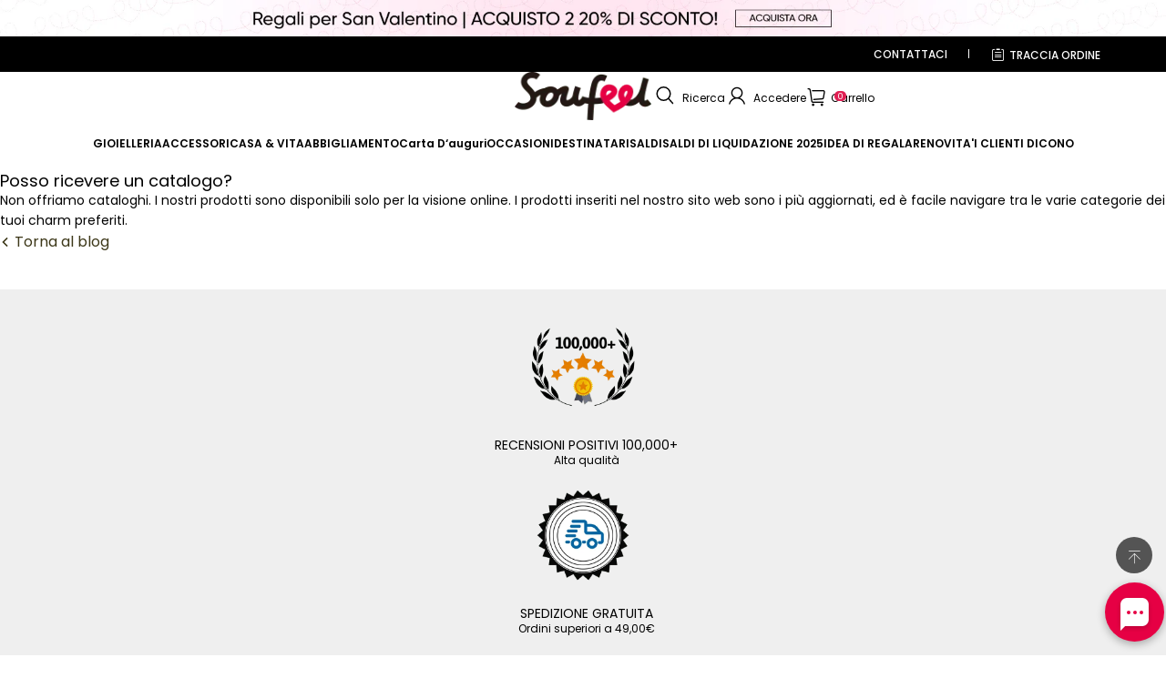

--- FILE ---
content_type: text/css; charset=utf-8
request_url: https://soufeel.it/cdn/shop/s/prod/c7b6469a-20fd-416a-abd6-1115e8a6061e/sections/main-article/main-article.css
body_size: 166
content:
.main-article-container {
  background-color: rgb(var(--color-background));
}
.main-article__title {
  padding-block-end: 20px;
}
.main-article__cover-image {
  aspect-ratio: var(--aspect-ratio);
  margin-block-end: 20px;
  overflow: hidden;
  border-radius: var(--border-radius);
}
.main-article__cover-image img {
  width: 100%;
  height: 100%;
  object-fit: cover;
}
.main-article__info {
  display: flex;
  gap: 10px;
  padding-block-end: 20px;
  margin-block-end: 20px;
  color: rgb(var(--color-light-text));
  border-block-end: 1px solid rgb(221 221 221 / 100%);
}
.main-article__button-back {
  padding-block-end: 40px;
}
.main-article__button-back svg {
  transform: rotate(90deg);
}
.main-article__content {
  padding-block: 40px;
}
.main-article__comment-title {
  padding-block: 40px;
}
.main-article__comment-list {
  display: flex;
  flex-direction: column;
  gap: 20px;
  margin-block-end: 40px;
}
.main-article__comment-item {
  display: flex;
  flex-direction: column;
  gap: 30px;
  padding: 30px;
  border: 1px solid #ddd;
  border-radius: 4px;
}
.main-article__comment-info {
  display: flex;
  gap: 52px;
  justify-content: end;
}
.main-article__comment-fields {
  display: flex;
  gap: 20px;
}
.main-article .text-area + .field__label {
  inset-block-start: 20px;
}
.main-article__share {
  padding-block: 40px 80px;
}
.main-article__comment-submit {
  display: flex;
  justify-content: center;
}
.main-article__comment-form {
  padding-block-start: 40px;
}
.main-article__comment-form-title {
  margin-block-end: 40px;
}
.main-article__comment-tip {
  padding-block: 40px;
}
.main-article .field__info {
  padding-block-end: 40px;
}
@media (max-width: 959px) {
  .main-article__content {
    margin-block-end: 20px;
  }

  .main-article__share {
    margin-block-end: 40px;
  }

  .main-article__comment-title {
    margin-block-end: 20px;
  }

  .main-article__comment-content {
    padding: 0;
  }

  .main-article__comment-form-title {
    margin-block-end: 20px;
  }

  .main-article__comment-fields {
    display: block;
  }

  .main-article__comment-tip {
    padding-block-start: 20px;
  }
}


--- FILE ---
content_type: text/javascript; charset=utf-8
request_url: https://soufeel.it/cdn/shop/s/prod/50250dd5-f3ed-4820-b64b-27428374c3d7/public/cart/base-items.js
body_size: 1154
content:
class CartItems extends BaseElement {
    #key = '';
    #keyIndex = 0;
    #updateBeforeTotalProductQuantity = 0;
    get #currentKeyItemElement() {
        return this.querySelectorAll(`[data-key="${this.#key}"]`)[this.#keyIndex];
    }
    get #currentKeyItemAllSameElements() {
        return this.querySelectorAll(`[data-key="${this.#key}"]`);
    }
    constructor() {
        super();
        this.#updateBeforeTotalProductQuantity = this.#getAllProductQuantity();
    }
    async quantityChange(options) {
        const { event, mode } = options;
        const targetItem = event.target.closest('.cart-item');
        if (!targetItem) {
            throw new Error('Key is not found');
        }
        const { key } = targetItem.dataset;
        if (!key) {
            throw new Error('Key is not found');
        }
        this.#key = key;
        const currentItemAllSameQuantity = this.#getCurrentKeyAllSameQuantity();
        let updateCount = currentItemAllSameQuantity;
        this.#keyIndex = Array.from(this.#currentKeyItemAllSameElements).findIndex((item) => item === targetItem);
        if (mode === 'remove') {
            const currentItemQuantity = this.#getCurrentKeyItemQuantity();
            updateCount = currentItemAllSameQuantity - currentItemQuantity;
        }
        this.#fetchChange(key, updateCount);
    }
    async quantityChangeBySunziCart(key, quantity) {
        this.#key = key;
        return this.#fetchChange(key, quantity)
    }
    async #fetchChange(cartItemKey, count) {
        if (!cartItemKey) {
            throw new Error('Item key is not found');
        }
        if (count < 0) {
            throw new Error('Item count is not valid');
        }
        this.#loading();
        const method = 'POST';
        const headers = {
            Accept: 'application/json',
            'Content-Type': 'application/json',
        };
        const body = JSON.stringify({
            id: cartItemKey,
            quantity: count,
        });
        fetch(`${window.routes.cartChangeUrl}`, {
            method,
            headers,
            ...{ body },
        })
            .then((response) => response.text())
            .then(async (responseBody) => {
            const data = JSON.parse(responseBody);
            if (data.message) {
                this.#setItemErrorMessage(data.message);
                return;
            }

            //创建购物车修改事件
            this.emit('cart-items-changed', { cart: data });

            await Cart.update();

            // 购物车节点更新替换后触发事件处理idd加购追销逻辑
            this.emit('cart-items-node-changed', { cart: data });     

            const items = data.items;
            const isValid = items.some((item) => cartItemKey.split(':')[0] === item.id);

            if (!isValid) {
                return;
            }

            if (this.#updateBeforeTotalProductQuantity === data.item_count) {
                const message = window.Shopline.t('cart.cart_quantity_error', {
                    quantity: this.#getCurrentKeyItemQuantity(),
                });
                this.#setItemErrorMessage(message);
            }
            else if (count > this.#getCurrentKeyAllSameQuantity()) {
                const message = window.Shopline.t('cart.cart_quantity_error', {
                    quantity: this.#getCurrentKeyItemQuantity(),
                });
                this.#setItemErrorMessage(message);
            }
            this.#updateBeforeTotalProductQuantity = data.item_count;
        })
            .catch((e) => {
                console.log("购物车测试-",e);
            this.#setItemErrorMessage('request system error');
        })
            .finally(() => {
            this.#removeLoading();
        });
    }
    #getCurrentKeyItemQuantity() {
        return parseInt(this.#currentKeyItemElement?.querySelector('[name="quantity"]')?.value, 10);
    }
    #getCurrentKeyAllSameQuantity() {
        let sum = 0;
        this.#currentKeyItemAllSameElements.forEach((item) => {
            const quantityElement = item.querySelector('[name="quantity"]');
            if (quantityElement) {
                sum += parseInt(quantityElement.value, 10);
            }
        });
        return sum;
    }
    #getAllProductQuantity() {
        return Array.from(this.querySelectorAll(`[data-key] [name="quantity"]`)).reduce((sum, target) => sum + parseInt(target.value, 10), 0);
    }
    #setItemErrorMessage(message) {
        const errorTextElement = this.#currentKeyItemElement?.querySelector('.cart-item__fail-tip');
        if (errorTextElement) {
            errorTextElement.innerHTML = message;
        }
    }
    #loading() {
        this.querySelectorAll('.cart-item').forEach((item) => item.classList.add('cart-item__disabled'));
        this.#currentKeyItemAllSameElements.forEach((item) => {
            item.querySelectorAll('.cart-item__total-loading').forEach((loading) => loading.classList.add('loading'));
        });
    }
    #removeLoading() {
        this.querySelectorAll('.cart-item').forEach((item) => item.classList.remove('cart-item__disabled'));
        this.#currentKeyItemAllSameElements.forEach((item) => {
            item.querySelectorAll('.cart-item__total-loading').forEach((loading) => loading.classList.remove('loading'));
        });
    }
}